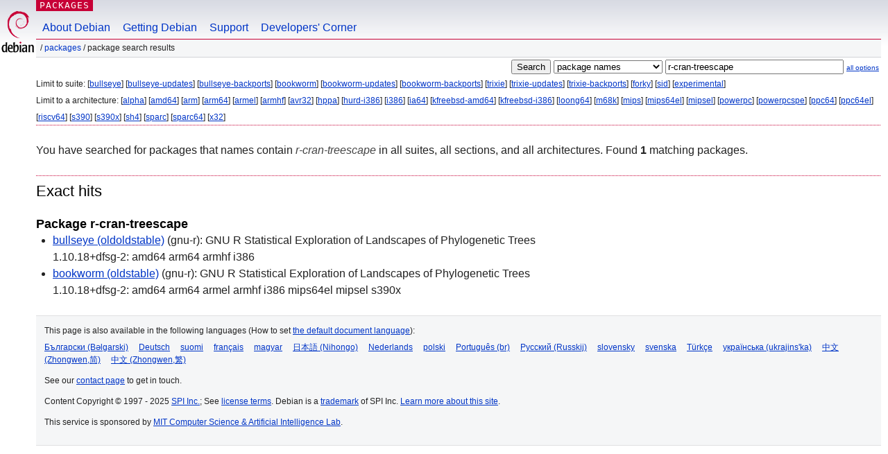

--- FILE ---
content_type: text/html; charset=UTF-8
request_url: https://packages.debian.org/search?keywords=r-cran-treescape
body_size: 2323
content:


<!DOCTYPE html PUBLIC "-//W3C//DTD HTML 4.01//EN" "http://www.w3.org/TR/html4/strict.dtd">
<html lang="en">
<head>
<title>Debian -- Package Search Results -- r-cran-treescape</title>
<link rev="made" href="mailto:webmaster@debian.org">
<meta http-equiv="Content-Type" content="text/html; charset=UTF-8">
<meta name="Author" content="Debian Webmaster, webmaster@debian.org">
<meta name="Description" content="">
<meta name="Keywords" content="Debian,  ">


<link href="/debpkg.css" rel="stylesheet" type="text/css" media="all">

<script src="/packages.js" type="text/javascript"></script>
</head>
<body>
<div id="header">
   <div id="upperheader">

   <div id="logo">
  <!-- very Debian specific use of the logo stuff -->
<a href="https://www.debian.org/"><img src="/Pics/openlogo-50.png" alt="Debian" with="50" height="61"></a>
</div> <!-- end logo -->
<p class="hidecss"><a href="#inner">skip the navigation</a></p>
<p class="section"><a href="/">Packages</a></p>
</div> <!-- end upperheader -->
<!-- navbar -->
<div id="navbar">
<ul>
   <li><a href="https://www.debian.org/intro/about">About Debian</a></li>
   <li><a href="https://www.debian.org/distrib/">Getting Debian</a></li>
   <li><a href="https://www.debian.org/support">Support</a></li>
   <li><a href="https://www.debian.org/devel/">Developers'&nbsp;Corner</a></li>
</ul>
</div> <!-- end navbar -->

<div id="pnavbar">
 &nbsp;&#x2F; <a href="/" title="Debian Packages Homepage">Packages</a>

 &#x2F; Package Search Results 

</div> <!-- end navbar -->

</div> <!-- end header -->
<div id="content">


<form method="GET" action="/search">
<div id="hpacketsearch">


<input type="hidden" name="suite" value="default">
<input type="hidden" name="section" value="all">
<input type="hidden" name="arch" value="any">

<input type="submit" value="Search">
<select size="1" name="searchon">
<option value="names" selected="selected">
package names</option>
<option value="all" >descriptions</option>
<option value="sourcenames" >source package names</option>
<option value="contents" >package contents</option>
</select>
<input type="text" size="30" name="keywords" value="r-cran-treescape" id="kw">
<span style="font-size: 60%"><a href="/">all options</a></span>
</div> <!-- end hpacketsearch -->
</form>


<div id="psearchsug">


<p>Limit to suite:

	
	[<a href="/search?suite=bullseye&amp;keywords=r-cran-treescape">bullseye</a>]
	

	
	[<a href="/search?suite=bullseye-updates&amp;keywords=r-cran-treescape">bullseye-updates</a>]
	

	
	[<a href="/search?suite=bullseye-backports&amp;keywords=r-cran-treescape">bullseye-backports</a>]
	

	
	[<a href="/search?suite=bookworm&amp;keywords=r-cran-treescape">bookworm</a>]
	

	
	[<a href="/search?suite=bookworm-updates&amp;keywords=r-cran-treescape">bookworm-updates</a>]
	

	
	[<a href="/search?suite=bookworm-backports&amp;keywords=r-cran-treescape">bookworm-backports</a>]
	

	
	[<a href="/search?suite=trixie&amp;keywords=r-cran-treescape">trixie</a>]
	

	
	[<a href="/search?suite=trixie-updates&amp;keywords=r-cran-treescape">trixie-updates</a>]
	

	
	[<a href="/search?suite=trixie-backports&amp;keywords=r-cran-treescape">trixie-backports</a>]
	

	
	[<a href="/search?suite=forky&amp;keywords=r-cran-treescape">forky</a>]
	

	
	[<a href="/search?suite=sid&amp;keywords=r-cran-treescape">sid</a>]
	

	
	[<a href="/search?suite=experimental&amp;keywords=r-cran-treescape">experimental</a>]
	



<p>Limit to a architecture:

   
   [<a href="/search?arch=alpha&amp;keywords=r-cran-treescape">alpha</a>]
   

   
   [<a href="/search?arch=amd64&amp;keywords=r-cran-treescape">amd64</a>]
   

   
   [<a href="/search?arch=arm&amp;keywords=r-cran-treescape">arm</a>]
   

   
   [<a href="/search?arch=arm64&amp;keywords=r-cran-treescape">arm64</a>]
   

   
   [<a href="/search?arch=armel&amp;keywords=r-cran-treescape">armel</a>]
   

   
   [<a href="/search?arch=armhf&amp;keywords=r-cran-treescape">armhf</a>]
   

   
   [<a href="/search?arch=avr32&amp;keywords=r-cran-treescape">avr32</a>]
   

   
   [<a href="/search?arch=hppa&amp;keywords=r-cran-treescape">hppa</a>]
   

   
   [<a href="/search?arch=hurd-i386&amp;keywords=r-cran-treescape">hurd-i386</a>]
   

   
   [<a href="/search?arch=i386&amp;keywords=r-cran-treescape">i386</a>]
   

   
   [<a href="/search?arch=ia64&amp;keywords=r-cran-treescape">ia64</a>]
   

   
   [<a href="/search?arch=kfreebsd-amd64&amp;keywords=r-cran-treescape">kfreebsd-amd64</a>]
   

   
   [<a href="/search?arch=kfreebsd-i386&amp;keywords=r-cran-treescape">kfreebsd-i386</a>]
   

   
   [<a href="/search?arch=loong64&amp;keywords=r-cran-treescape">loong64</a>]
   

   
   [<a href="/search?arch=m68k&amp;keywords=r-cran-treescape">m68k</a>]
   

   
   [<a href="/search?arch=mips&amp;keywords=r-cran-treescape">mips</a>]
   

   
   [<a href="/search?arch=mips64el&amp;keywords=r-cran-treescape">mips64el</a>]
   

   
   [<a href="/search?arch=mipsel&amp;keywords=r-cran-treescape">mipsel</a>]
   

   
   [<a href="/search?arch=powerpc&amp;keywords=r-cran-treescape">powerpc</a>]
   

   
   [<a href="/search?arch=powerpcspe&amp;keywords=r-cran-treescape">powerpcspe</a>]
   

   
   [<a href="/search?arch=ppc64&amp;keywords=r-cran-treescape">ppc64</a>]
   

   
   [<a href="/search?arch=ppc64el&amp;keywords=r-cran-treescape">ppc64el</a>]
   

   
   [<a href="/search?arch=riscv64&amp;keywords=r-cran-treescape">riscv64</a>]
   

   
   [<a href="/search?arch=s390&amp;keywords=r-cran-treescape">s390</a>]
   

   
   [<a href="/search?arch=s390x&amp;keywords=r-cran-treescape">s390x</a>]
   

   
   [<a href="/search?arch=sh4&amp;keywords=r-cran-treescape">sh4</a>]
   

   
   [<a href="/search?arch=sparc&amp;keywords=r-cran-treescape">sparc</a>]
   

   
   [<a href="/search?arch=sparc64&amp;keywords=r-cran-treescape">sparc64</a>]
   

   
   [<a href="/search?arch=x32&amp;keywords=r-cran-treescape">x32</a>]
   



</div>


<!-- messages.tmpl -->
<div id="psearchres">


<p>You have searched for packages that names contain <em>r-cran-treescape</em> in all suites, all sections, and all architectures.


Found <strong>1</strong> matching packages.</p>







  <h2>Exact hits</h2>


  <h3>Package r-cran-treescape</h3>
  <ul>
  
    <li class="bullseye"><a class="resultlink" href="/bullseye/r-cran-treescape">bullseye (oldoldstable)</a> (gnu-r):
	GNU R Statistical Exploration of Landscapes of Phylogenetic Trees
    
      <br>1.10.18+dfsg-2: amd64 arm64 armhf i386
    
    
    </li>
  
    <li class="bookworm"><a class="resultlink" href="/bookworm/r-cran-treescape">bookworm (oldstable)</a> (gnu-r):
	GNU R Statistical Exploration of Landscapes of Phylogenetic Trees
    
      <br>1.10.18+dfsg-2: amd64 arm64 armel armhf i386 mips64el mipsel s390x
    
    
    </li>
  
  </ul>








</div>
</div> <!-- end inner -->

<div id="footer">


<hr class="hidecss">
<!--UdmComment-->
<div id="pageLang">
<div id="langSelector">
<p>This page is also available in the following languages (How to set <a href="https://www.debian.org/intro/cn">the default document language</a>):</p>
<div id="langContainer">

<a href="/search?lang=bg&amp;keywords=r-cran-treescape" title="Bulgarian" hreflang="bg" lang="bg" rel="alternate">&#1041;&#1098;&#1083;&#1075;&#1072;&#1088;&#1089;&#1082;&#1080; (B&#601;lgarski)</a>

<a href="/search?lang=de&amp;keywords=r-cran-treescape" title="German" hreflang="de" lang="de" rel="alternate">Deutsch</a>

<a href="/search?lang=fi&amp;keywords=r-cran-treescape" title="Finnish" hreflang="fi" lang="fi" rel="alternate">suomi</a>

<a href="/search?lang=fr&amp;keywords=r-cran-treescape" title="French" hreflang="fr" lang="fr" rel="alternate">fran&ccedil;ais</a>

<a href="/search?lang=hu&amp;keywords=r-cran-treescape" title="Hungarian" hreflang="hu" lang="hu" rel="alternate">magyar</a>

<a href="/search?lang=ja&amp;keywords=r-cran-treescape" title="Japanese" hreflang="ja" lang="ja" rel="alternate">&#26085;&#26412;&#35486; (Nihongo)</a>

<a href="/search?lang=nl&amp;keywords=r-cran-treescape" title="Dutch" hreflang="nl" lang="nl" rel="alternate">Nederlands</a>

<a href="/search?lang=pl&amp;keywords=r-cran-treescape" title="Polish" hreflang="pl" lang="pl" rel="alternate">polski</a>

<a href="/search?lang=pt-br&amp;keywords=r-cran-treescape" title="Portuguese (Brasilia)" hreflang="pt-br" lang="pt-br" rel="alternate">Portugu&ecirc;s (br)</a>

<a href="/search?lang=ru&amp;keywords=r-cran-treescape" title="Russian" hreflang="ru" lang="ru" rel="alternate">&#1056;&#1091;&#1089;&#1089;&#1082;&#1080;&#1081; (Russkij)</a>

<a href="/search?lang=sk&amp;keywords=r-cran-treescape" title="Slovak" hreflang="sk" lang="sk" rel="alternate">slovensky</a>

<a href="/search?lang=sv&amp;keywords=r-cran-treescape" title="Swedish" hreflang="sv" lang="sv" rel="alternate">svenska</a>

<a href="/search?lang=tr&amp;keywords=r-cran-treescape" title="Turkish" hreflang="tr" lang="tr" rel="alternate">T&uuml;rk&ccedil;e</a>

<a href="/search?lang=uk&amp;keywords=r-cran-treescape" title="Ukrainian" hreflang="uk" lang="uk" rel="alternate">&#1091;&#1082;&#1088;&#1072;&#1111;&#1085;&#1089;&#1100;&#1082;&#1072; (ukrajins'ka)</a>

<a href="/search?lang=zh-cn&amp;keywords=r-cran-treescape" title="Chinese (China)" hreflang="zh-cn" lang="zh-cn" rel="alternate">&#20013;&#25991; (Zhongwen,&#31616;)</a>

<a href="/search?lang=zh-tw&amp;keywords=r-cran-treescape" title="Chinese (Taiwan)" hreflang="zh-tw" lang="zh-tw" rel="alternate">&#20013;&#25991; (Zhongwen,&#32321;)</a>

</div>
</div>
</div>
<!--/UdmComment-->


<hr class="hidecss">
<div id="fineprint" class="bordertop">
<div id="impressum">

<p>See our <a href="https://www.debian.org/contact">contact page</a> to get in touch.</p>


<p>
Content Copyright &copy; 1997 - 2025 <a href="https://www.spi-inc.org/">SPI Inc.</a>; See <a href="https://www.debian.org/license">license terms</a>. Debian is a <a href="https://www.debian.org/trademark">trademark</a> of SPI Inc.
 <a href="/about/">Learn more about this site</a>.</p>

</div> <!-- end impressum -->

<div id="sponsorfooter"><p>
This service is sponsored by <a href="http://www.csail.mit.edu/">MIT Computer Science & Artificial Intelligence Lab</a>.</p></div>

</div> <!-- end fineprint -->
</div> <!-- end footer -->
</body>
</html>
